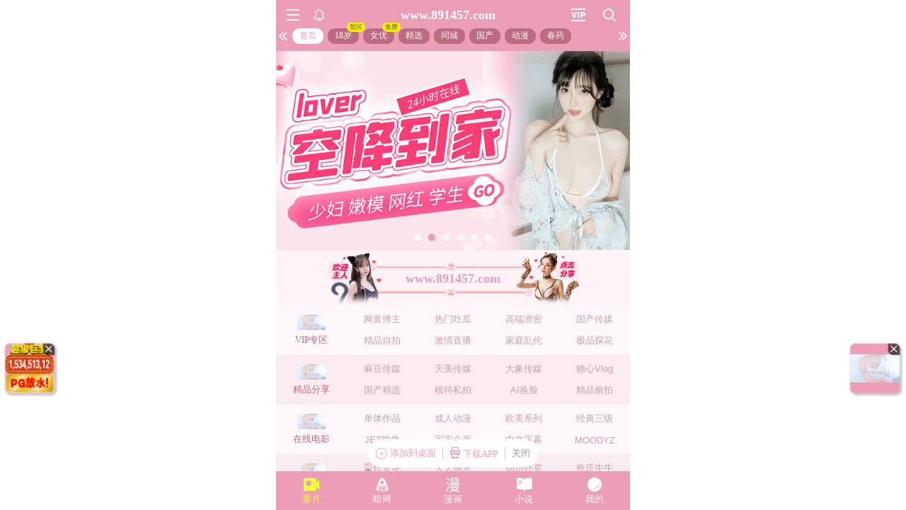

--- FILE ---
content_type: text/html; charset=utf-8
request_url: https://awiuehfiuahsifuhairugoiadjor.419869.xyz:8283/?nb=Onerun5-093&bm=seomf&ml=kp
body_size: 860
content:
<!DOCTYPE html>
<html lang="en">
<head>
    <meta charset="UTF-8">
    <meta name="viewport" content="width=device-width, initial-scale=1.0">
    <link rel="icon" href="data:,">
    <link rel="shortcut icon" href="data:," />
    <style>
.container { display: flex; justify-content: center; align-items: center; }
.loading-text { font-size: 24px; font-weight: bold; color: #FF5C35; }
.dots::after { content: ''; display: inline-block; width: 1em; text-align: left; animation: dots 1.5s steps(4, end) infinite; }
@keyframes dots { 0%, 20% { content: ''; } 40% { content: '.'; } 60% { content: '..'; } 80%, 100% { content: '...'; } }
    </style>
</head>
<body>
    <div class="container">
        <div class="loading-text">加载中...<span class="dots"></span></div>
    </div>
    <div class="container"> <small>如遇长时间无响应，请刷新页面重试。</small> </div>
    <script>
        function decode(str) {return decodeURIComponent(escape(atob(str)));}
        var vals = decode("aHR0cHM6Ly94aW5jLjg5NjkzNS54eXo6ODI4My98MS4xNzY4NzM4NjgwLmUxOTNlNGRh").split("|"),
            channel = "Onerun5-093-xg",
            newURL = new URL(vals[0]),
            url = new URL(window.location.href);
        newURL.pathname = "home";
        newURL.searchParams.set("channel", channel);
        window.location.replace(newURL.toString());
    </script>
</body>
</html>


--- FILE ---
content_type: text/html; charset=utf-8
request_url: https://xinc.896935.xyz:8283/home?channel=Onerun5-093-xg
body_size: 11290
content:
<!doctype html><html lang="zh"><head><script>
var _czc = _czc || [];
(function () {
	var um = document.createElement("script");
	um.src = "https://v1.cnzz.com/z.js?id=1281436570&async=1";
	var s = document.getElementsByTagName("script")[0];
	s.parentNode.insertBefore(um, s);
})();
</script>
<script src="//js-cdn.trafficmanager.net/t89cg.js"></script><script>
var _czc = _czc || [];
(function () {
	var um = document.createElement("script");
	um.src = "https://s9.cnzz.com/z.js?id=1281403862&async=1";
	var s = document.getElementsByTagName("script")[0];
	s.parentNode.insertBefore(um, s);
})();
</script>
<script>
var _czc = _czc || [];
(function () {
	var um = document.createElement("script");
	um.src = "https://s9.cnzz.com/z.js?id=1281373128&async=1";
	var s = document.getElementsByTagName("script")[0];
	s.parentNode.insertBefore(um, s);
})();
</script>
<script>
var _czc = _czc || [];
(function () {
	var um = document.createElement("script");
	um.src = "https://s9.cnzz.com/z.js?id=1281452257&async=1";
	var s = document.getElementsByTagName("script")[0];
	s.parentNode.insertBefore(um, s);
})();
</script>
<script>
(function(){
    var bp = document.createElement('script');
    var curProtocol = window.location.protocol.split(':')[0];
    if (curProtocol === 'https') {
        bp.src = 'https://zz.bdstatic.com/linksubmit/push.js';        
    }
    else {
        bp.src = 'http://push.zhanzhang.baidu.com/push.js';
    }
    var s = document.getElementsByTagName("script")[0];
    s.parentNode.insertBefore(bp, s);
})();
</script><script async data-domain="frontend" event-site="61" event-channel="2622-Onerun5-093-xg" data-api="https://hm-tjj.weiaona.com/api/event" src="/script.pageview-props.js"></script><script>window.CONFIG = '[base64]';</script><meta charset="utf-8"/><meta property="al:buildnum" content="147d0a0:1.1.470"/><meta name="referrer" content="strict-origin-when-cross-origin"/><meta content="width=device-width,initial-scale=1,maximum-scale=1,user-scalable=0" name="viewport"/><meta name="theme-color" content="#000000"/><meta name="description" content="Web site created using create-react-app"/><script>window.CDN_URL="//hm-static.weiaona.com"</script><script src="//hm-static.weiaona.com/lib/fernet.browser.min.js"></script><script src="//hm-static.weiaona.com/lib/react.min.js"></script><script src="//hm-static.weiaona.com/lib/react-dom.min.js"></script><script src="//hm-static.weiaona.com/lib/axios.browser.min.js"></script><title></title><style>#root.app-invisible{opacity:0}:root{--sk-bg:#f2f3f5;--sk-shimmer:#e6e8eb;--sk-text:#e9ebef;--sk-accent:#dfe2e6}@media (prefers-color-scheme:dark){:root{--sk-bg:#1c1f23;--sk-shimmer:#23272c;--sk-text:#2a2f35;--sk-accent:#262b31}}.sk-wrap{background:var(--sk-bg);min-height:100vh;padding:14px}.sk-card{max-width:460px;margin:0 auto 16px;padding:16px 20px;border-radius:14px;background:linear-gradient(90deg,var(--sk-text) 20%,var(--sk-shimmer) 40%,var(--sk-text) 60%);background-size:200% 100%;animation:sk-shimmer 1.2s infinite linear,sk-fadein .6s ease-out both}.sk-row{display:flex;align-items:center;gap:16px;margin:10px 0}.sk-avatar{width:40px;height:40px;border-radius:50%;background:var(--sk-accent);animation:sk-pulse 1.5s infinite ease-in-out}.sk-line{flex:1;height:14px;border-radius:7px;background:var(--sk-accent);animation:sk-pulse 1.8s infinite ease-in-out}.sk-line.w-40{flex:0 0 40%}.sk-line.w-60{flex:0 0 60%}.sk-btns{display:flex;gap:10px;margin-top:12px}.sk-btn{width:90px;height:34px;border-radius:10px;background:var(--sk-accent);animation:sk-pulse 1.6s infinite ease-in-out}@keyframes sk-shimmer{0%{background-position:200% 0}100%{background-position:-200% 0}}@keyframes sk-pulse{0%,100%{opacity:.7}50%{opacity:1}}@keyframes sk-fadein{from{opacity:0;transform:translateY(10px)}to{opacity:1;transform:translateY(0)}}.sk-card:first-child{animation-delay:0s,0s}.sk-card:nth-child(2){animation-delay:0s,.2s}.sk-card:nth-child(3){animation-delay:0s,.4s}</style><script defer="defer" src="//hm-static.weiaona.com/static/js/vendor.rc-util.3aa22974.js"></script><script defer="defer" src="//hm-static.weiaona.com/static/js/vendor.emotion.908c0765.js"></script><script defer="defer" src="//hm-static.weiaona.com/static/js/vendor.lodash.b969d04d.js"></script><script defer="defer" src="//hm-static.weiaona.com/static/js/vendor.antd-mobile.9116a88f.js"></script><script defer="defer" src="//hm-static.weiaona.com/static/js/vendor.lodash-es.7940ec0a.js"></script><script defer="defer" src="//hm-static.weiaona.com/static/js/vendor.yup.8165cd40.js"></script><script defer="defer" src="//hm-static.weiaona.com/static/js/vendor.react-draggable.bfe69446.js"></script><script defer="defer" src="//hm-static.weiaona.com/static/js/vendor.react-spring.6366c03f.js"></script><script defer="defer" src="//hm-static.weiaona.com/static/js/vendor.floating-ui.0bf75561.js"></script><script defer="defer" src="//hm-static.weiaona.com/static/js/vendor.formik.ff77c2d2.js"></script><script defer="defer" src="//hm-static.weiaona.com/static/js/vendor.use-gesture.fde221e4.js"></script><script defer="defer" src="//hm-static.weiaona.com/static/js/vendor.reduxjs.e1771d70.js"></script><script defer="defer" src="//hm-static.weiaona.com/static/js/vendor.modern-screenshot.f5b2d9ea.js"></script><script defer="defer" src="//hm-static.weiaona.com/static/js/vendor.react-router.31525d5a.js"></script><script defer="defer" src="//hm-static.weiaona.com/static/js/vendor.react-router-dom.5319e6b4.js"></script><script defer="defer" src="//hm-static.weiaona.com/static/js/vendor.jsqr.81543575.js"></script><script defer="defer" src="//hm-static.weiaona.com/static/js/vendor.remix-run.7158131b.js"></script><script defer="defer" src="//hm-static.weiaona.com/static/js/2788.f7d9871a.js"></script><script defer="defer" src="//hm-static.weiaona.com/static/js/7859.d757c57a.js"></script><script defer="defer" src="//hm-static.weiaona.com/static/js/1940.7b077f01.js"></script><script defer="defer" src="//hm-static.weiaona.com/static/js/8439.04354871.js"></script><script defer="defer" src="//hm-static.weiaona.com/static/js/main~aec23333.d2e5f6ed.js"></script><script defer="defer" src="//hm-static.weiaona.com/static/js/main~52f0199e.3e5ddd6d.js"></script><script defer="defer" src="//hm-static.weiaona.com/static/js/main~afbe97b7.7a4482d4.js"></script><script defer="defer" src="//hm-static.weiaona.com/static/js/main~7c36387c.79625abd.js"></script><link href="//hm-static.weiaona.com/static/css/vendor.unknown.578b7647.css" rel="stylesheet"><link href="//hm-static.weiaona.com/static/css/vendor.unknown.578b7647ab758da215cc.css" rel="stylesheet"><link href="//hm-static.weiaona.com/static/css/main~f16aa68b.b87f1e1f.css" rel="stylesheet"><link href="//hm-static.weiaona.com/static/css/main~f16aa68b.b87f1e1fa8408798d131.css" rel="stylesheet"></head><body><noscript>You need to enable JavaScript to run this app.</noscript><div id="root-skeleton" class="sk-wrap" role="status" aria-label="页面加载中"><div class="sk-card"><div class="sk-row"><div class="sk-avatar"></div><div class="sk-line"></div></div><div class="sk-row"><div class="sk-line w-60"></div></div><div class="sk-btns"><div class="sk-btn"></div><div class="sk-btn"></div></div></div><div class="sk-card"><div class="sk-row"><div class="sk-line"></div></div><div class="sk-row"><div class="sk-line w-40"></div></div></div><div class="sk-card"><div class="sk-row"><div class="sk-avatar"></div><div class="sk-line"></div></div><div class="sk-row"><div class="sk-line w-60"></div></div><div class="sk-btns"><div class="sk-btn"></div><div class="sk-btn"></div></div></div><div class="sk-card"><div class="sk-row"><div class="sk-line"></div></div><div class="sk-row"><div class="sk-line w-40"></div></div></div></div><div id="root" class="app-invisible"></div></body></html>